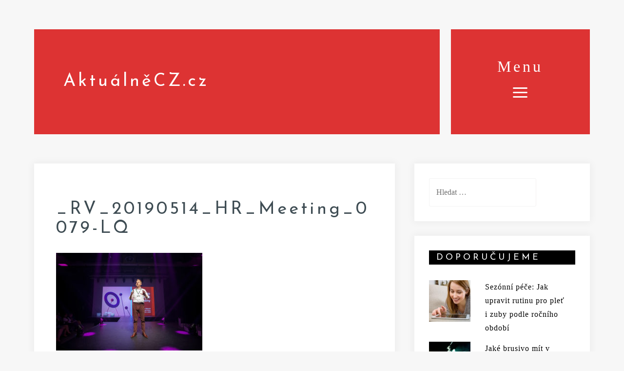

--- FILE ---
content_type: text/html; charset=UTF-8
request_url: https://aktualnecz.cz/hr-meeting-2019-martin-zaklasnik-ridi-firmu-drze/_rv_20190514_hr_meeting_0079-lq/
body_size: 8521
content:
<!DOCTYPE html>
<html lang="cs">
<head>
<meta charset="UTF-8">
<meta name="viewport" content="width=device-width, initial-scale=1">
<link rel="profile" href="https://gmpg.org/xfn/11">

<title>_RV_20190514_HR_Meeting_0079-LQ &#8211; AktuálněCZ.cz</title>
<meta name='robots' content='max-image-preview:large' />
	<style>img:is([sizes="auto" i], [sizes^="auto," i]) { contain-intrinsic-size: 3000px 1500px }</style>
	<link rel='dns-prefetch' href='//fonts.googleapis.com' />
<link rel="alternate" type="application/rss+xml" title="AktuálněCZ.cz &raquo; RSS zdroj" href="https://aktualnecz.cz/feed/" />
<link rel="alternate" type="application/rss+xml" title="AktuálněCZ.cz &raquo; RSS komentářů" href="https://aktualnecz.cz/comments/feed/" />
<link rel="alternate" type="application/rss+xml" title="AktuálněCZ.cz &raquo; RSS komentářů pro _RV_20190514_HR_Meeting_0079-LQ" href="https://aktualnecz.cz/hr-meeting-2019-martin-zaklasnik-ridi-firmu-drze/_rv_20190514_hr_meeting_0079-lq/feed/" />
<script type="text/javascript">
/* <![CDATA[ */
window._wpemojiSettings = {"baseUrl":"https:\/\/s.w.org\/images\/core\/emoji\/16.0.1\/72x72\/","ext":".png","svgUrl":"https:\/\/s.w.org\/images\/core\/emoji\/16.0.1\/svg\/","svgExt":".svg","source":{"concatemoji":"https:\/\/aktualnecz.cz\/wp-includes\/js\/wp-emoji-release.min.js?ver=6.8.3"}};
/*! This file is auto-generated */
!function(s,n){var o,i,e;function c(e){try{var t={supportTests:e,timestamp:(new Date).valueOf()};sessionStorage.setItem(o,JSON.stringify(t))}catch(e){}}function p(e,t,n){e.clearRect(0,0,e.canvas.width,e.canvas.height),e.fillText(t,0,0);var t=new Uint32Array(e.getImageData(0,0,e.canvas.width,e.canvas.height).data),a=(e.clearRect(0,0,e.canvas.width,e.canvas.height),e.fillText(n,0,0),new Uint32Array(e.getImageData(0,0,e.canvas.width,e.canvas.height).data));return t.every(function(e,t){return e===a[t]})}function u(e,t){e.clearRect(0,0,e.canvas.width,e.canvas.height),e.fillText(t,0,0);for(var n=e.getImageData(16,16,1,1),a=0;a<n.data.length;a++)if(0!==n.data[a])return!1;return!0}function f(e,t,n,a){switch(t){case"flag":return n(e,"\ud83c\udff3\ufe0f\u200d\u26a7\ufe0f","\ud83c\udff3\ufe0f\u200b\u26a7\ufe0f")?!1:!n(e,"\ud83c\udde8\ud83c\uddf6","\ud83c\udde8\u200b\ud83c\uddf6")&&!n(e,"\ud83c\udff4\udb40\udc67\udb40\udc62\udb40\udc65\udb40\udc6e\udb40\udc67\udb40\udc7f","\ud83c\udff4\u200b\udb40\udc67\u200b\udb40\udc62\u200b\udb40\udc65\u200b\udb40\udc6e\u200b\udb40\udc67\u200b\udb40\udc7f");case"emoji":return!a(e,"\ud83e\udedf")}return!1}function g(e,t,n,a){var r="undefined"!=typeof WorkerGlobalScope&&self instanceof WorkerGlobalScope?new OffscreenCanvas(300,150):s.createElement("canvas"),o=r.getContext("2d",{willReadFrequently:!0}),i=(o.textBaseline="top",o.font="600 32px Arial",{});return e.forEach(function(e){i[e]=t(o,e,n,a)}),i}function t(e){var t=s.createElement("script");t.src=e,t.defer=!0,s.head.appendChild(t)}"undefined"!=typeof Promise&&(o="wpEmojiSettingsSupports",i=["flag","emoji"],n.supports={everything:!0,everythingExceptFlag:!0},e=new Promise(function(e){s.addEventListener("DOMContentLoaded",e,{once:!0})}),new Promise(function(t){var n=function(){try{var e=JSON.parse(sessionStorage.getItem(o));if("object"==typeof e&&"number"==typeof e.timestamp&&(new Date).valueOf()<e.timestamp+604800&&"object"==typeof e.supportTests)return e.supportTests}catch(e){}return null}();if(!n){if("undefined"!=typeof Worker&&"undefined"!=typeof OffscreenCanvas&&"undefined"!=typeof URL&&URL.createObjectURL&&"undefined"!=typeof Blob)try{var e="postMessage("+g.toString()+"("+[JSON.stringify(i),f.toString(),p.toString(),u.toString()].join(",")+"));",a=new Blob([e],{type:"text/javascript"}),r=new Worker(URL.createObjectURL(a),{name:"wpTestEmojiSupports"});return void(r.onmessage=function(e){c(n=e.data),r.terminate(),t(n)})}catch(e){}c(n=g(i,f,p,u))}t(n)}).then(function(e){for(var t in e)n.supports[t]=e[t],n.supports.everything=n.supports.everything&&n.supports[t],"flag"!==t&&(n.supports.everythingExceptFlag=n.supports.everythingExceptFlag&&n.supports[t]);n.supports.everythingExceptFlag=n.supports.everythingExceptFlag&&!n.supports.flag,n.DOMReady=!1,n.readyCallback=function(){n.DOMReady=!0}}).then(function(){return e}).then(function(){var e;n.supports.everything||(n.readyCallback(),(e=n.source||{}).concatemoji?t(e.concatemoji):e.wpemoji&&e.twemoji&&(t(e.twemoji),t(e.wpemoji)))}))}((window,document),window._wpemojiSettings);
/* ]]> */
</script>
<link rel='stylesheet' id='rikke-bootstrap-css' href='https://aktualnecz.cz/wp-content/themes/rikke/css/bootstrap/bootstrap.min.css?ver=1' type='text/css' media='all' />
<style id='wp-emoji-styles-inline-css' type='text/css'>

	img.wp-smiley, img.emoji {
		display: inline !important;
		border: none !important;
		box-shadow: none !important;
		height: 1em !important;
		width: 1em !important;
		margin: 0 0.07em !important;
		vertical-align: -0.1em !important;
		background: none !important;
		padding: 0 !important;
	}
</style>
<link rel='stylesheet' id='wp-block-library-css' href='https://aktualnecz.cz/wp-includes/css/dist/block-library/style.min.css?ver=6.8.3' type='text/css' media='all' />
<style id='classic-theme-styles-inline-css' type='text/css'>
/*! This file is auto-generated */
.wp-block-button__link{color:#fff;background-color:#32373c;border-radius:9999px;box-shadow:none;text-decoration:none;padding:calc(.667em + 2px) calc(1.333em + 2px);font-size:1.125em}.wp-block-file__button{background:#32373c;color:#fff;text-decoration:none}
</style>
<style id='global-styles-inline-css' type='text/css'>
:root{--wp--preset--aspect-ratio--square: 1;--wp--preset--aspect-ratio--4-3: 4/3;--wp--preset--aspect-ratio--3-4: 3/4;--wp--preset--aspect-ratio--3-2: 3/2;--wp--preset--aspect-ratio--2-3: 2/3;--wp--preset--aspect-ratio--16-9: 16/9;--wp--preset--aspect-ratio--9-16: 9/16;--wp--preset--color--black: #000000;--wp--preset--color--cyan-bluish-gray: #abb8c3;--wp--preset--color--white: #ffffff;--wp--preset--color--pale-pink: #f78da7;--wp--preset--color--vivid-red: #cf2e2e;--wp--preset--color--luminous-vivid-orange: #ff6900;--wp--preset--color--luminous-vivid-amber: #fcb900;--wp--preset--color--light-green-cyan: #7bdcb5;--wp--preset--color--vivid-green-cyan: #00d084;--wp--preset--color--pale-cyan-blue: #8ed1fc;--wp--preset--color--vivid-cyan-blue: #0693e3;--wp--preset--color--vivid-purple: #9b51e0;--wp--preset--gradient--vivid-cyan-blue-to-vivid-purple: linear-gradient(135deg,rgba(6,147,227,1) 0%,rgb(155,81,224) 100%);--wp--preset--gradient--light-green-cyan-to-vivid-green-cyan: linear-gradient(135deg,rgb(122,220,180) 0%,rgb(0,208,130) 100%);--wp--preset--gradient--luminous-vivid-amber-to-luminous-vivid-orange: linear-gradient(135deg,rgba(252,185,0,1) 0%,rgba(255,105,0,1) 100%);--wp--preset--gradient--luminous-vivid-orange-to-vivid-red: linear-gradient(135deg,rgba(255,105,0,1) 0%,rgb(207,46,46) 100%);--wp--preset--gradient--very-light-gray-to-cyan-bluish-gray: linear-gradient(135deg,rgb(238,238,238) 0%,rgb(169,184,195) 100%);--wp--preset--gradient--cool-to-warm-spectrum: linear-gradient(135deg,rgb(74,234,220) 0%,rgb(151,120,209) 20%,rgb(207,42,186) 40%,rgb(238,44,130) 60%,rgb(251,105,98) 80%,rgb(254,248,76) 100%);--wp--preset--gradient--blush-light-purple: linear-gradient(135deg,rgb(255,206,236) 0%,rgb(152,150,240) 100%);--wp--preset--gradient--blush-bordeaux: linear-gradient(135deg,rgb(254,205,165) 0%,rgb(254,45,45) 50%,rgb(107,0,62) 100%);--wp--preset--gradient--luminous-dusk: linear-gradient(135deg,rgb(255,203,112) 0%,rgb(199,81,192) 50%,rgb(65,88,208) 100%);--wp--preset--gradient--pale-ocean: linear-gradient(135deg,rgb(255,245,203) 0%,rgb(182,227,212) 50%,rgb(51,167,181) 100%);--wp--preset--gradient--electric-grass: linear-gradient(135deg,rgb(202,248,128) 0%,rgb(113,206,126) 100%);--wp--preset--gradient--midnight: linear-gradient(135deg,rgb(2,3,129) 0%,rgb(40,116,252) 100%);--wp--preset--font-size--small: 13px;--wp--preset--font-size--medium: 20px;--wp--preset--font-size--large: 36px;--wp--preset--font-size--x-large: 42px;--wp--preset--spacing--20: 0.44rem;--wp--preset--spacing--30: 0.67rem;--wp--preset--spacing--40: 1rem;--wp--preset--spacing--50: 1.5rem;--wp--preset--spacing--60: 2.25rem;--wp--preset--spacing--70: 3.38rem;--wp--preset--spacing--80: 5.06rem;--wp--preset--shadow--natural: 6px 6px 9px rgba(0, 0, 0, 0.2);--wp--preset--shadow--deep: 12px 12px 50px rgba(0, 0, 0, 0.4);--wp--preset--shadow--sharp: 6px 6px 0px rgba(0, 0, 0, 0.2);--wp--preset--shadow--outlined: 6px 6px 0px -3px rgba(255, 255, 255, 1), 6px 6px rgba(0, 0, 0, 1);--wp--preset--shadow--crisp: 6px 6px 0px rgba(0, 0, 0, 1);}:where(.is-layout-flex){gap: 0.5em;}:where(.is-layout-grid){gap: 0.5em;}body .is-layout-flex{display: flex;}.is-layout-flex{flex-wrap: wrap;align-items: center;}.is-layout-flex > :is(*, div){margin: 0;}body .is-layout-grid{display: grid;}.is-layout-grid > :is(*, div){margin: 0;}:where(.wp-block-columns.is-layout-flex){gap: 2em;}:where(.wp-block-columns.is-layout-grid){gap: 2em;}:where(.wp-block-post-template.is-layout-flex){gap: 1.25em;}:where(.wp-block-post-template.is-layout-grid){gap: 1.25em;}.has-black-color{color: var(--wp--preset--color--black) !important;}.has-cyan-bluish-gray-color{color: var(--wp--preset--color--cyan-bluish-gray) !important;}.has-white-color{color: var(--wp--preset--color--white) !important;}.has-pale-pink-color{color: var(--wp--preset--color--pale-pink) !important;}.has-vivid-red-color{color: var(--wp--preset--color--vivid-red) !important;}.has-luminous-vivid-orange-color{color: var(--wp--preset--color--luminous-vivid-orange) !important;}.has-luminous-vivid-amber-color{color: var(--wp--preset--color--luminous-vivid-amber) !important;}.has-light-green-cyan-color{color: var(--wp--preset--color--light-green-cyan) !important;}.has-vivid-green-cyan-color{color: var(--wp--preset--color--vivid-green-cyan) !important;}.has-pale-cyan-blue-color{color: var(--wp--preset--color--pale-cyan-blue) !important;}.has-vivid-cyan-blue-color{color: var(--wp--preset--color--vivid-cyan-blue) !important;}.has-vivid-purple-color{color: var(--wp--preset--color--vivid-purple) !important;}.has-black-background-color{background-color: var(--wp--preset--color--black) !important;}.has-cyan-bluish-gray-background-color{background-color: var(--wp--preset--color--cyan-bluish-gray) !important;}.has-white-background-color{background-color: var(--wp--preset--color--white) !important;}.has-pale-pink-background-color{background-color: var(--wp--preset--color--pale-pink) !important;}.has-vivid-red-background-color{background-color: var(--wp--preset--color--vivid-red) !important;}.has-luminous-vivid-orange-background-color{background-color: var(--wp--preset--color--luminous-vivid-orange) !important;}.has-luminous-vivid-amber-background-color{background-color: var(--wp--preset--color--luminous-vivid-amber) !important;}.has-light-green-cyan-background-color{background-color: var(--wp--preset--color--light-green-cyan) !important;}.has-vivid-green-cyan-background-color{background-color: var(--wp--preset--color--vivid-green-cyan) !important;}.has-pale-cyan-blue-background-color{background-color: var(--wp--preset--color--pale-cyan-blue) !important;}.has-vivid-cyan-blue-background-color{background-color: var(--wp--preset--color--vivid-cyan-blue) !important;}.has-vivid-purple-background-color{background-color: var(--wp--preset--color--vivid-purple) !important;}.has-black-border-color{border-color: var(--wp--preset--color--black) !important;}.has-cyan-bluish-gray-border-color{border-color: var(--wp--preset--color--cyan-bluish-gray) !important;}.has-white-border-color{border-color: var(--wp--preset--color--white) !important;}.has-pale-pink-border-color{border-color: var(--wp--preset--color--pale-pink) !important;}.has-vivid-red-border-color{border-color: var(--wp--preset--color--vivid-red) !important;}.has-luminous-vivid-orange-border-color{border-color: var(--wp--preset--color--luminous-vivid-orange) !important;}.has-luminous-vivid-amber-border-color{border-color: var(--wp--preset--color--luminous-vivid-amber) !important;}.has-light-green-cyan-border-color{border-color: var(--wp--preset--color--light-green-cyan) !important;}.has-vivid-green-cyan-border-color{border-color: var(--wp--preset--color--vivid-green-cyan) !important;}.has-pale-cyan-blue-border-color{border-color: var(--wp--preset--color--pale-cyan-blue) !important;}.has-vivid-cyan-blue-border-color{border-color: var(--wp--preset--color--vivid-cyan-blue) !important;}.has-vivid-purple-border-color{border-color: var(--wp--preset--color--vivid-purple) !important;}.has-vivid-cyan-blue-to-vivid-purple-gradient-background{background: var(--wp--preset--gradient--vivid-cyan-blue-to-vivid-purple) !important;}.has-light-green-cyan-to-vivid-green-cyan-gradient-background{background: var(--wp--preset--gradient--light-green-cyan-to-vivid-green-cyan) !important;}.has-luminous-vivid-amber-to-luminous-vivid-orange-gradient-background{background: var(--wp--preset--gradient--luminous-vivid-amber-to-luminous-vivid-orange) !important;}.has-luminous-vivid-orange-to-vivid-red-gradient-background{background: var(--wp--preset--gradient--luminous-vivid-orange-to-vivid-red) !important;}.has-very-light-gray-to-cyan-bluish-gray-gradient-background{background: var(--wp--preset--gradient--very-light-gray-to-cyan-bluish-gray) !important;}.has-cool-to-warm-spectrum-gradient-background{background: var(--wp--preset--gradient--cool-to-warm-spectrum) !important;}.has-blush-light-purple-gradient-background{background: var(--wp--preset--gradient--blush-light-purple) !important;}.has-blush-bordeaux-gradient-background{background: var(--wp--preset--gradient--blush-bordeaux) !important;}.has-luminous-dusk-gradient-background{background: var(--wp--preset--gradient--luminous-dusk) !important;}.has-pale-ocean-gradient-background{background: var(--wp--preset--gradient--pale-ocean) !important;}.has-electric-grass-gradient-background{background: var(--wp--preset--gradient--electric-grass) !important;}.has-midnight-gradient-background{background: var(--wp--preset--gradient--midnight) !important;}.has-small-font-size{font-size: var(--wp--preset--font-size--small) !important;}.has-medium-font-size{font-size: var(--wp--preset--font-size--medium) !important;}.has-large-font-size{font-size: var(--wp--preset--font-size--large) !important;}.has-x-large-font-size{font-size: var(--wp--preset--font-size--x-large) !important;}
:where(.wp-block-post-template.is-layout-flex){gap: 1.25em;}:where(.wp-block-post-template.is-layout-grid){gap: 1.25em;}
:where(.wp-block-columns.is-layout-flex){gap: 2em;}:where(.wp-block-columns.is-layout-grid){gap: 2em;}
:root :where(.wp-block-pullquote){font-size: 1.5em;line-height: 1.6;}
</style>
<link rel='stylesheet' id='rikke-style-css' href='https://aktualnecz.cz/wp-content/themes/rikke/style.css?ver=6.8.3' type='text/css' media='all' />
<style id='rikke-style-inline-css' type='text/css'>
body { font-family:Josefin Sans Light;}
h1,h2,h3,h4,h5,h6,.site-title { font-family:Josefin Sans;}
h1, .site-title { font-size:36px; }
h2 { font-size:30px; }
h3 { font-size:24px; }
h4 { font-size:18px; }
h5 { font-size:14px; }
h6 { font-size:12px; }
body { font-size:16px; }
#main #dslc-content .dslc-staff-member .dslc-staff-member-social a:hover,.footer-widgets .widget a:hover,.site-footer a:hover,.contact-info .rikke-icon,.contact-social a:hover,.entry-footer .rikke-icon,.single-meta .rikke-icon,.entry-title a:hover,.slicknav_nav a:hover,.main-navigation a:hover,a,a:hover,a:focus { color:#eaa800;}
.comment-reply-link,.cat-links,.go-top,button,.button:not(.header-button),input[type="button"],input[type="reset"],input[type="submit"],button:hover,.button:not(.header-button):hover,input[type="button"]:hover,input[type="reset"]:hover,input[type="submit"]:hover,.mobile-nav .search-item,.search-item .rikke-icon,.widget-area .rikke_social_widget li a,.contact-data .rikke-icon { background-color:#eaa800;}
.site-title a { color:#ffffff;}
.site-description { color:#8C8A8A;}
.site-description { color:#8C8A8A;}
.main-navigation, .site-branding { background-color:#dd3333;}
body, .widget, .widget a { color:#000;}
.site-footer { background-color:#000;}
.site-footer, .site-footer a { color:#ffffff;}

</style>
<link rel='stylesheet' id='rikke-fonts-css' href='https://fonts.googleapis.com/css?family=Josefin+Sans+light%3A400%2C400italic%2C600%2C600italic%7CJosefin+Sans%3A400%2C400italic%2C600%2C600italic&#038;subset=latin%2Clatin-ext%2Ccyrillic' type='text/css' media='all' />
<link rel='stylesheet' id='rikke-elegant-icons-css' href='https://aktualnecz.cz/wp-content/themes/rikke/fonts/style.css?ver=6.8.3' type='text/css' media='all' />
<script type="text/javascript" src="https://aktualnecz.cz/wp-includes/js/jquery/jquery.min.js?ver=3.7.1" id="jquery-core-js"></script>
<script type="text/javascript" src="https://aktualnecz.cz/wp-includes/js/jquery/jquery-migrate.min.js?ver=3.4.1" id="jquery-migrate-js"></script>
<link rel="https://api.w.org/" href="https://aktualnecz.cz/wp-json/" /><link rel="alternate" title="JSON" type="application/json" href="https://aktualnecz.cz/wp-json/wp/v2/media/2515" /><link rel="EditURI" type="application/rsd+xml" title="RSD" href="https://aktualnecz.cz/xmlrpc.php?rsd" />
<meta name="generator" content="WordPress 6.8.3" />
<link rel='shortlink' href='https://aktualnecz.cz/?p=2515' />
<link rel="alternate" title="oEmbed (JSON)" type="application/json+oembed" href="https://aktualnecz.cz/wp-json/oembed/1.0/embed?url=https%3A%2F%2Faktualnecz.cz%2Fhr-meeting-2019-martin-zaklasnik-ridi-firmu-drze%2F_rv_20190514_hr_meeting_0079-lq%2F" />
<link rel="alternate" title="oEmbed (XML)" type="text/xml+oembed" href="https://aktualnecz.cz/wp-json/oembed/1.0/embed?url=https%3A%2F%2Faktualnecz.cz%2Fhr-meeting-2019-martin-zaklasnik-ridi-firmu-drze%2F_rv_20190514_hr_meeting_0079-lq%2F&#038;format=xml" />
<style type="text/css">.recentcomments a{display:inline !important;padding:0 !important;margin:0 !important;}</style></head>

<body data-rsssl=1 class="attachment wp-singular attachment-template-default single single-attachment postid-2515 attachmentid-2515 attachment-jpeg wp-theme-rikke rikke-sticky-menu">

<div id="page" class="hfeed site">
	<a class="skip-link screen-reader-text" href="#content">Skip to content</a>

		<header id="masthead" class="site-header clearfix" role="banner">
		<div class="container">
		<div class="header-bar">
			<div class="site-branding">
				<h1 class="site-title"><a href="https://aktualnecz.cz/" rel="home">AktuálněCZ.cz</a></h1>			</div>
			<nav id="site-navigation" class="main-navigation" role="navigation">
				<div class="menu-toggle">
				<span class="menu-text">Menu</span>
				<span class="menu-show"><i class="rikke-icon dslc-icon-ei-icon_menu"></i></span>
				</div>
				<div class="menu-wrapper">
					<div class="menu-menu-1-container"><ul id="primary-menu" class="menu"><li id="menu-item-6" class="menu-item menu-item-type-taxonomy menu-item-object-category menu-item-6"><a href="https://aktualnecz.cz/category/aktualne/">Aktuálně</a></li>
<li id="menu-item-7" class="menu-item menu-item-type-taxonomy menu-item-object-category menu-item-7"><a href="https://aktualnecz.cz/category/auto-moto/">Auto-moto</a></li>
<li id="menu-item-8" class="menu-item menu-item-type-taxonomy menu-item-object-category menu-item-8"><a href="https://aktualnecz.cz/category/bydleni/">Bydlení</a></li>
<li id="menu-item-9" class="menu-item menu-item-type-taxonomy menu-item-object-category menu-item-9"><a href="https://aktualnecz.cz/category/cestovani/">Cestování</a></li>
<li id="menu-item-10" class="menu-item menu-item-type-taxonomy menu-item-object-category menu-item-10"><a href="https://aktualnecz.cz/category/moda-a-styl/">Móda, krása a styl</a></li>
<li id="menu-item-11" class="menu-item menu-item-type-taxonomy menu-item-object-category menu-item-11"><a href="https://aktualnecz.cz/category/sluzby/">Služby</a></li>
<li id="menu-item-12" class="menu-item menu-item-type-taxonomy menu-item-object-category menu-item-12"><a href="https://aktualnecz.cz/category/technika/">Technika</a></li>
<li id="menu-item-13" class="menu-item menu-item-type-taxonomy menu-item-object-category menu-item-13"><a href="https://aktualnecz.cz/category/zdravi/">Zdraví</a></li>
</ul></div>					<span class="menu-close"><i class="rikke-icon dslc-icon-ei-icon_close"></i></span>
				</div>
			</nav>
		</div>
		<div class="header-clone"></div>
		</div>
	</header><!-- #masthead -->
	
	
	<div id="content" class="site-content">
		<div class="container">
	<div id="primary" class="content-area">
		<main id="main" class="site-main" role="main">

		
			

<article id="post-2515" class="post-2515 attachment type-attachment status-inherit hentry clearfix">

	
		<div class="entry-meta">
			</div>
	
	<header class="entry-header">
		<h1 class="entry-title">_RV_20190514_HR_Meeting_0079-LQ</h1>	</header><!-- .entry-header -->

	<div class="entry-content">
		<p class="attachment"><a href='https://aktualnecz.cz/wp-content/uploads/2019/06/RV_20190514_HR_Meeting_0079-LQ.jpg'><img fetchpriority="high" decoding="async" width="300" height="200" src="https://aktualnecz.cz/wp-content/uploads/2019/06/RV_20190514_HR_Meeting_0079-LQ-300x200.jpg" class="attachment-medium size-medium" alt="" srcset="https://aktualnecz.cz/wp-content/uploads/2019/06/RV_20190514_HR_Meeting_0079-LQ-300x200.jpg 300w, https://aktualnecz.cz/wp-content/uploads/2019/06/RV_20190514_HR_Meeting_0079-LQ-768x512.jpg 768w, https://aktualnecz.cz/wp-content/uploads/2019/06/RV_20190514_HR_Meeting_0079-LQ-1024x683.jpg 1024w, https://aktualnecz.cz/wp-content/uploads/2019/06/RV_20190514_HR_Meeting_0079-LQ-680x453.jpg 680w, https://aktualnecz.cz/wp-content/uploads/2019/06/RV_20190514_HR_Meeting_0079-LQ-740x493.jpg 740w" sizes="(max-width: 300px) 100vw, 300px" /></a></p>
			</div><!-- .entry-content -->

		<footer class="entry-footer">
			</footer>
	
</article><!-- #post-## -->


			
	<nav class="navigation post-navigation" aria-label="Příspěvky">
		<h2 class="screen-reader-text">Navigace pro příspěvek</h2>
		<div class="nav-links"><div class="nav-previous"><a href="https://aktualnecz.cz/hr-meeting-2019-martin-zaklasnik-ridi-firmu-drze/" rel="prev">HR Meeting 2019: MARTIN ZÁKLASNÍK ŘÍDÍ FIRMU DRZE!</a></div></div>
	</nav>
			
<div id="comments" class="comments-area">

	
	
	
		<div id="respond" class="comment-respond">
		<h3 id="reply-title" class="comment-reply-title">Napsat komentář <small><a rel="nofollow" id="cancel-comment-reply-link" href="/hr-meeting-2019-martin-zaklasnik-ridi-firmu-drze/_rv_20190514_hr_meeting_0079-lq/#respond" style="display:none;">Zrušit odpověď na komentář</a></small></h3><p class="must-log-in">Pro přidávání komentářů se musíte nejdříve <a href="https://aktualnecz.cz/wp-login.php?redirect_to=https%3A%2F%2Faktualnecz.cz%2Fhr-meeting-2019-martin-zaklasnik-ridi-firmu-drze%2F_rv_20190514_hr_meeting_0079-lq%2F">přihlásit</a>.</p>	</div><!-- #respond -->
	
</div><!-- #comments -->
		
		</main><!-- #main -->
	</div><!-- #primary -->



<div id="secondary" class="widget-area" role="complementary">
	<aside id="search-2" class="widget widget_search"><form role="search" method="get" class="search-form" action="https://aktualnecz.cz/">
				<label>
					<span class="screen-reader-text">Vyhledávání</span>
					<input type="search" class="search-field" placeholder="Hledat &hellip;" value="" name="s" />
				</label>
				<input type="submit" class="search-submit" value="Hledat" />
			</form></aside>		<aside id="rikke-recent-posts-4" class="widget rikke_recent_posts">		<h4 class="widget-title">Doporučujeme</h4>		<ul>
					<li class="clearfix">
									<div class="recent-thumb col-md-4">
						<img width="150" height="150" src="https://aktualnecz.cz/wp-content/uploads/2025/11/usmev_1763574102-150x150.jpg" class="attachment-thumbnail size-thumbnail wp-post-image" alt="" decoding="async" loading="lazy" />					</div>
					<div class="recent-title col-md-8">
					
				<a href="https://aktualnecz.cz/sezonni-pece-jak-upravit-rutinu-pro-plet-i-zuby-podle-rocniho-obdobi/">Sezónní péče: Jak upravit rutinu pro pleť i zuby podle ročního období</a>
								</div>
			</li>
					<li class="clearfix">
									<div class="recent-thumb col-md-4">
						<img width="150" height="150" src="https://aktualnecz.cz/wp-content/uploads/2025/12/dilna_1765263152-150x150.jpg" class="attachment-thumbnail size-thumbnail wp-post-image" alt="" decoding="async" loading="lazy" />					</div>
					<div class="recent-title col-md-8">
					
				<a href="https://aktualnecz.cz/jake-brusivo-mit-v-dilne-aby-sla-prace-rychleji-od-ruky/">Jaké brusivo mít v dílně, aby šla práce rychleji od ruky</a>
								</div>
			</li>
					<li class="clearfix">
									<div class="recent-thumb col-md-4">
						<img width="150" height="150" src="https://aktualnecz.cz/wp-content/uploads/2025/10/vedlejsi-foto-skladu-150x150.jpg" class="attachment-thumbnail size-thumbnail wp-post-image" alt="" decoding="async" loading="lazy" />					</div>
					<div class="recent-title col-md-8">
					
				<a href="https://aktualnecz.cz/drevo-pro-dum-i-zahradu-jak-vybrat-material-ktery-vydrzi/">Dřevo pro dům i zahradu: jak vybrat materiál, který vydrží</a>
								</div>
			</li>
					<li class="clearfix">
									<div class="recent-thumb col-md-4">
						<img width="150" height="150" src="https://aktualnecz.cz/wp-content/uploads/2025/10/pexels-shvets-production-8415872-1-150x150.jpg" class="attachment-thumbnail size-thumbnail wp-post-image" alt="" decoding="async" loading="lazy" />					</div>
					<div class="recent-title col-md-8">
					
				<a href="https://aktualnecz.cz/bezbarierova-mobilita-bez-kompromisu/">Bezbariérová mobilita bez kompromisů</a>
								</div>
			</li>
					<li class="clearfix">
									<div class="recent-thumb col-md-4">
						<img width="150" height="150" src="https://aktualnecz.cz/wp-content/uploads/2025/10/slunce_elektrina_1760588976-150x150.jpg" class="attachment-thumbnail size-thumbnail wp-post-image" alt="" decoding="async" loading="lazy" />					</div>
					<div class="recent-title col-md-8">
					
				<a href="https://aktualnecz.cz/slunce-jako-jistota-pro-domaci-rozpocet/">Slunce jako jistota pro domácí rozpočet</a>
								</div>
			</li>
				</ul>
		</aside><aside id="widget_sp_image-2" class="widget widget_sp_image"><h4 class="widget-title">Publikace článků v magazínech</h4><a href="http://blueapple.cz" target="_blank" class="widget_sp_image-image-link" title="Publikace článků v magazínech"><img width="1280" height="853" alt="Publikace článků v magazínech" class="attachment-full" style="max-width: 100%;" srcset="https://aktualnecz.cz/wp-content/uploads/2017/06/seo-1210158_1280.jpg 1280w, https://aktualnecz.cz/wp-content/uploads/2017/06/seo-1210158_1280-300x200.jpg 300w, https://aktualnecz.cz/wp-content/uploads/2017/06/seo-1210158_1280-768x512.jpg 768w, https://aktualnecz.cz/wp-content/uploads/2017/06/seo-1210158_1280-1024x682.jpg 1024w, https://aktualnecz.cz/wp-content/uploads/2017/06/seo-1210158_1280-680x453.jpg 680w, https://aktualnecz.cz/wp-content/uploads/2017/06/seo-1210158_1280-740x493.jpg 740w" sizes="(max-width: 1280px) 100vw, 1280px" src="https://aktualnecz.cz/wp-content/uploads/2017/06/seo-1210158_1280.jpg" /></a><div class="widget_sp_image-description" ><p>Rádi byste publikovali články na tomto nebo i jiných magazínech? Neváhejte nás kontaktovat</p>
</div></aside><aside id="categories-2" class="widget widget_categories"><h4 class="widget-title">Rubriky</h4>
			<ul>
					<li class="cat-item cat-item-3"><a href="https://aktualnecz.cz/category/aktualne/">Aktuálně</a>
</li>
	<li class="cat-item cat-item-6"><a href="https://aktualnecz.cz/category/auto-moto/">Auto-moto</a>
</li>
	<li class="cat-item cat-item-2"><a href="https://aktualnecz.cz/category/bydleni/">Bydlení</a>
</li>
	<li class="cat-item cat-item-8"><a href="https://aktualnecz.cz/category/cestovani/">Cestování</a>
</li>
	<li class="cat-item cat-item-5"><a href="https://aktualnecz.cz/category/moda-a-styl/">Móda, krása a styl</a>
</li>
	<li class="cat-item cat-item-9"><a href="https://aktualnecz.cz/category/sluzby/">Služby</a>
</li>
	<li class="cat-item cat-item-7"><a href="https://aktualnecz.cz/category/technika/">Technika</a>
</li>
	<li class="cat-item cat-item-1"><a href="https://aktualnecz.cz/category/uncategorized/">Uncategorized</a>
</li>
	<li class="cat-item cat-item-4"><a href="https://aktualnecz.cz/category/zdravi/">Zdraví</a>
</li>
			</ul>

			</aside><aside id="text-4" class="widget widget_text"><h4 class="widget-title">Mohlo by vás zajímat</h4>			<div class="textwidget"><p>Zpravodajský magazín <a href="http://profi-news.cz/">Profi-News.cz</a>, zajímavosti z ČR na jednom místě.</p>
<p><a href="http://www.i-zpravy.cz">Zprávy čtěte</a> také na <a href="http://zpravyhned.cz">Zpravyhned.cz</a>, nebo <a href="http://ipublic.cz">iPublic.cz</a>, naleznete zde spousty zajímavostí.</p>
<p>Čtení pro ženy je pro vás připraveno na <a href="http://zenacz.cz">magazínu pro ženy Ženacz.cz</a>, móda, zdraví, vztahy a sex, vše, co vás zajímá.</p>
<p>Zajímají vás zprávy ze Slovenska? Pak čtěte <a title="" href="https://aktualitycislo1.sk">Aktuálne spravy</a> nebo<a href="https://i-clanky.sk/"> Internetové správy</a>. Pokud se zabýváte o bydlení, bude vás zajímat online <a href="https://byvanie-clanky.sk/">magazín o byvanie</a>.</p>
<p>Magazín o bývaní, <strong><a href="http://byvanie-clanky.sk/">Bývanie &#8211; všetko, čo vás zaujímá</a></strong>.</p>
<p>Magazín o bývaní <strong><a href="https://prebyvanie.sk/">prebyvanie.sk</a></strong>.</p>
<p>Internetový magazín <strong><a href="http://pre-sluzby.sk/">Pre-sluzby.sk</a> </strong>je tady pre vás.</p>
<p><span lang="sk" tabindex="0">Spravodajský <strong><a href="https://dajecho.sk/">magazín Dajecho.sk</a></strong>, denne nové spravy.</span></p>
</div>
		</aside><aside id="text-3" class="widget widget_text"><h4 class="widget-title">Kontakt</h4>			<div class="textwidget">Pro spolupráci nás neváhejte kontaktovat <a href="http://www.blueapple.cz">www.blueapple.cz</a></div>
		</aside><aside id="text-6" class="widget widget_text">			<div class="textwidget"><p><a href="https://www.toplist.cz"><script language="JavaScript" type="text/javascript">
<!--
document.write('<img loading="lazy" decoding="async" src="https://toplist.cz/count.asp?id=1768354&logo=3&http='+
escape(document.referrer)+'&t='+escape(document.title)+
'&wi='+escape(window.screen.width)+'&he='+escape(window.screen.height)+'&cd='+
escape(window.screen.colorDepth)+'" width="88" height="31" border=0 alt="TOPlist" />');
//--></script><noscript><img loading="lazy" decoding="async" src="https://toplist.cz/count.asp?id=1768354&#038;logo=3" border="0"
alt="TOPlist" width="88" height="31" /></noscript></a></p>
<p><script src="//c.pocitadlo.sk/?cid=be45eff4f4a0a0c" type="text/javascript"></script><noscript></p>
<div><a href="https://www.pocitadlo.sk/"><img decoding="async" src="//c1.pocitadlo.sk/?cid=be45eff4f4a0a0c" alt="Pocitadlo.sk" style="border:none"/></a></div>
<p></noscript></p>
</div>
		</aside></div><!-- #secondary -->
	
		</div>
	</div><!-- #content -->

	<footer id="colophon" class="site-footer" role="contentinfo">
		<div class="inner-footer">
			<a class="go-top"><i class="rikke-icon dslc-icon-ei-arrow_triangle-up"></i></a>		<div class="site-info">
			<a href="https://wordpress.org/">Powered by WordPress</a>
			<span class="sep"> | </span>
			Theme: <a href="http://theme.blue/themes/rikke" rel="designer">Rikke</a>		</div>
			</div>
	</footer><!-- #colophon -->
</div><!-- #page -->

<script type="speculationrules">
{"prefetch":[{"source":"document","where":{"and":[{"href_matches":"\/*"},{"not":{"href_matches":["\/wp-*.php","\/wp-admin\/*","\/wp-content\/uploads\/*","\/wp-content\/*","\/wp-content\/plugins\/*","\/wp-content\/themes\/rikke\/*","\/*\\?(.+)"]}},{"not":{"selector_matches":"a[rel~=\"nofollow\"]"}},{"not":{"selector_matches":".no-prefetch, .no-prefetch a"}}]},"eagerness":"conservative"}]}
</script>
<script type="text/javascript" src="https://aktualnecz.cz/wp-content/themes/rikke/js/skip-link-focus-fix.js?ver=20130115" id="rikke-skip-link-focus-fix-js"></script>
<script type="text/javascript" src="https://aktualnecz.cz/wp-includes/js/comment-reply.min.js?ver=6.8.3" id="comment-reply-js" async="async" data-wp-strategy="async"></script>
<script type="text/javascript" src="https://aktualnecz.cz/wp-content/themes/rikke/js/scripts.js?ver=6.8.3" id="rikke-scripts-js"></script>
<script type="text/javascript" src="https://aktualnecz.cz/wp-content/themes/rikke/js/main.min.js?ver=6.8.3" id="rikke-main-js"></script>
<!--[if lt IE 9]>
<script type="text/javascript" src="https://aktualnecz.cz/wp-content/themes/rikke/js/html5.js?ver=6.8.3" id="rikke-html5shiv-js"></script>
<![endif]-->

</body>
</html>